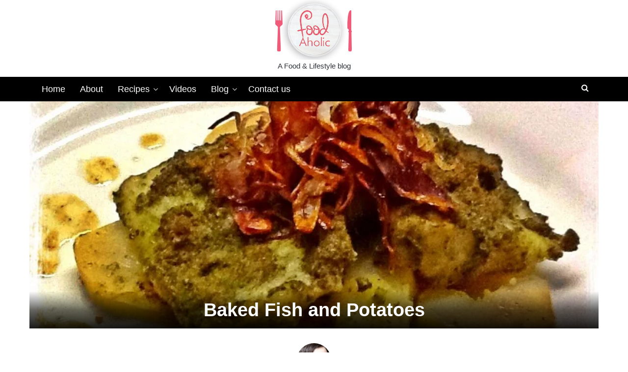

--- FILE ---
content_type: text/css
request_url: https://www.foodaholic.biz/wp-content/litespeed/ucss/eb9f4523e7cdcf17b0af46259e87b76b.css?ver=2c878
body_size: 4337
content:
:root{--comment-rating-star-color:#343434}.wprm-comment-ratings-container svg .wprm-star-full{fill:var(--comment-rating-star-color)}.wprm-comment-ratings-container svg .wprm-star-empty{stroke:var(--comment-rating-star-color)}body:not(:hover) fieldset.wprm-comment-ratings-container:focus-within span{outline:1px solid #4d90fe}.comment-form-wprm-rating{margin-bottom:20px;margin-top:5px;text-align:left}.comment-form-wprm-rating .wprm-rating-stars{display:inline-block;vertical-align:middle}fieldset.wprm-comment-ratings-container{background:0 0;border:0;display:inline-block;margin:0;padding:0;position:relative}fieldset.wprm-comment-ratings-container legend{left:0;opacity:0;position:absolute}fieldset.wprm-comment-ratings-container br,fieldset.wprm-comment-ratings-container input:hover+span~span{display:none}fieldset.wprm-comment-ratings-container input[type=radio]{border:0;cursor:pointer;float:left;height:16px;margin:0!important;min-height:0;min-width:0;opacity:0;padding:0!important;width:16px}fieldset.wprm-comment-ratings-container span{font-size:0;height:16px;left:0;opacity:0;pointer-events:none;position:absolute;top:0;width:80px}fieldset.wprm-comment-ratings-container span svg{height:100%!important;width:100%!important}fieldset.wprm-comment-ratings-container input:checked+span,fieldset.wprm-comment-ratings-container input:hover+span{opacity:1}:root{--wprm-popup-font-size:16px;--wprm-popup-background:#fff;--wprm-popup-title:#000;--wprm-popup-content:#444;--wprm-popup-button-background:#5a822b;--wprm-popup-button-text:#fff}@font-face{font-display:swap;font-family:Instacart;font-style:normal;font-weight:400;src:url(/wp-content/plugins/wp-recipe-maker/dist/fonts/instacart.woff2)format("woff2")}.wp-block-categories,.wp-block-image img,ol,ul{box-sizing:border-box}.wp-block-image>figure>a{display:inline-block}.wp-block-image img{height:auto;max-width:100%;vertical-align:bottom}.wp-block-image .aligncenter{display:table;margin-left:auto;margin-right:auto}.wp-block-image figure,body{margin:0}.entry-content{counter-reset:footnotes}:root{--wp--preset--font-size--normal:16px;--wp--preset--font-size--huge:42px}.has-text-align-center{text-align:center}.has-text-align-left{text-align:left}.screen-reader-text{border:0;clip-path:inset(50%);margin:-1px;padding:0;word-wrap:normal!important}.screen-reader-text:focus{clip-path:none;background-color:#f1f1f1;-webkit-border-radius:3px;-moz-border-radius:3px;border-radius:3px;box-shadow:0 0 2px 2px rgb(0 0 0/.6);clip:auto!important;color:#21759b;display:block;font-size:14px;font-size:.875rem;font-weight:700;height:auto;left:5px;line-height:normal;padding:15px 23px 14px;text-decoration:none;top:5px;width:auto;z-index:100000}html :where(img[class*=wp-image-]){height:auto;max-width:100%}:where(figure){margin:0 0 1em}@font-face{font-display:swap;font-family:"FontAwesome";src:url(/wp-content/themes/latest/css/fonts/fontawesome-webfont.eot?v=4.7.0);src:url(/wp-content/themes/latest/css/fonts/fontawesome-webfont.eot?#iefix&v=4.7.0)format("embedded-opentype"),url(/wp-content/themes/latest/css/fonts/fontawesome-webfont.woff2?v=4.7.0)format("woff2"),url(/wp-content/themes/latest/css/fonts/fontawesome-webfont.woff?v=4.7.0)format("woff"),url(/wp-content/themes/latest/css/fonts/fontawesome-webfont.ttf?v=4.7.0)format("truetype"),url(/wp-content/themes/latest/css/fonts/fontawesome-webfont.svg?v=4.7.0#fontawesomeregular)format("svg");font-weight:400;font-style:normal}.fa{display:inline-block;font:14px/1 FontAwesome;font-size:inherit;text-rendering:auto;-webkit-font-smoothing:antialiased;-moz-osx-font-smoothing:grayscale}.fa-search:before{content:""}.fa-arrow-left:before{content:""}.fa-arrow-right:before{content:""}.fa-commenting:before{content:""}.fa-window-close:before{content:""}html{font-family:sans-serif;-webkit-text-size-adjust:100%;-ms-text-size-adjust:100%;box-sizing:border-box}article,aside,footer,header,main,nav{display:block;margin:0}figure{display:block}a{background-color:#fff0;color:#ff5a79;text-decoration:none}b{font-weight:700}small{font-size:80%}img{border:0;height:auto;max-width:100%;vertical-align:middle}svg:not(:root){overflow:hidden}#colophon .widget,figure{margin:0}input,textarea{font:inherit;margin:0}input[type=submit]{-webkit-appearance:button;cursor:pointer}input::-moz-focus-inner{border:0;padding:0}input[type=radio]{box-sizing:border-box;padding:0}input[type=search]::-webkit-search-cancel-button,input[type=search]::-webkit-search-decoration{-webkit-appearance:none}fieldset{border:1px solid silver;margin:0 2px;padding:.35em .625em .75em}legend{border:0;padding:0}body,input,textarea{font-size:15px;font-weight:400;line-height:1.68}textarea{overflow:auto}body,input{color:#474e5c}body,h1,h2,h3,h5,input,input[type=submit],textarea{font-family:"Varela Round",Helvetica,Arial,Verdana,sans-serif}h1,h2,h3,h5{color:#2d3139;font-weight:700;line-height:1.2;margin:0 0 20px}h1{font-size:26px}h2{font-size:24px}h3{font-size:22px}h5{font-size:18px}p{margin:0 0 15px}i{font-style:italic}*,:after,:before{box-sizing:inherit}aside,body{background:#fff}ol,ul{margin:0 0 15px 20px;padding:0}ul{list-style:disc}ol{list-style:decimal}li>ul{margin-bottom:0;margin-left:15px}input[type=submit]{background:#ff5a79;padding:0 20px;color:#fff;border:0;border-radius:2px;line-height:36px;height:36px;box-shadow:inset 0 0 0 rgb(0 0 0/.15);transition:all .5s}input[type=submit]:hover{color:#fff;box-shadow:inset 0-100px 0#fff0;transition:all linear 1s}input[type=submit]:active,input[type=submit]:focus{outline:0}input[type=email],input[type=text],input[type=url]{width:100%}input[type=email],input[type=search],input[type=text],input[type=url],textarea{color:#404040;border:1px solid #ddd;border-radius:2px;transition:all .3s ease-in-out;-moz-transition:all .3s ease-in-out;-webkit-transition:all .3s ease-in-out;height:36px}input[type=email]:focus,input[type=search]:focus,input[type=text]:focus,input[type=url]:focus,textarea:focus{outline:0;border:1px solid rgb(0 0 0/.2)}input[type=email],input[type=search],input[type=text],input[type=url],textarea{padding:3px 8px}textarea{width:100%;min-height:100px}input[type=search]{width:auto}a:visited{opacity:.8}a:active,a:focus,a:hover{color:#ff5a79}a:focus{outline:0}a:active,a:hover{outline:0}.single-entry-content a{color:#ff5a79;transition:all .3s ease;-moz-transition:all .3s ease;-webkit-transition:all .3s ease;font-weight:500}.screen-reader-text{clip:rect(1px,1px,1px,1px);position:absolute!important;height:1px;width:1px;overflow:hidden}.aligncenter{clear:both;display:block;margin-left:auto;margin-right:auto}.clearfix:after,.clearfix:before,.comment-content:after,.comment-content:before,.entry-content:after,.entry-content:before,.nav-links:after,.nav-links:before,.site-content:after,.site-content:before,.site-footer:after,.site-footer:before,.site-header:after,.site-header:before{content:"";display:table}.clearfix:after,.comment-content:after,.entry-content:after,.nav-links:after,.site-content:after,.site-footer:after,.site-header:after{clear:both}.hentry,.widget{margin:0 0 30px}.widget ul{list-style:none;margin:0;padding:0}.updated:not(.published){display:none}.single-entry-content{font-family:"Lato",Helvetica,Arial,Verdana,sans-serif;letter-spacing:.5px;font-weight:400;font-size:18px;padding-right:15px}#primary,#secondary{background:#fff0;width:74.5%;float:left}#secondary{width:25%;float:right}article{margin-bottom:20px}.container.entry-header{padding:0}.entry-header{text-align:left;margin-bottom:5px}.entry-header.singular.with-image{margin-bottom:30px}.entry-header.singular.with-image .title-wrapper,.entry-header.with-image .title-wrapper{position:relative;width:100%;height:0;padding-bottom:56.25%;background-size:cover;background-position:center center}.entry-header.singular.with-image .title-wrapper{margin-top:-30px;padding-bottom:40%;background-position:center 25%}.entry-header.with-image .title-wrapper .entry-title{width:100%;position:absolute;bottom:0;left:0;padding-top:20px;background-color:rgb(0 0 0/.4);background:linear-gradient(180deg,transparent,rgb(0 0 0/.6),rgb(0 0 0/.9))}.entry-header .entry-title{position:relative;font-weight:700;padding:10px;margin:0;text-decoration:none;color:#2d3139}.entry-header.singular .entry-title{font-size:38px;text-align:center}.entry-header.singular.with-image .entry-title{padding:15px 10px}.entry-content p,.entry-header .entry-title{-ms-word-wrap:break-word;word-wrap:break-word;hyphens:auto}.latest-entry-icon:after,.latest-entry-icon:before{font-family:"FontAwesome";font-style:normal;font-weight:100;content:"";color:#ff5a79}.entry-header.with-image .entry-title{color:#fff}.entry-footer,.entry-meta{font-size:14px;font-style:normal}.entry-footer .cat-links{display:block;clear:both}.entry-meta time{opacity:.7}.entry-meta span .fa{margin-right:5px;color:#ff5a79}.entry-footer a,.entry-meta a{text-decoration:none}.entry-meta .author{font-weight:500}.entry-meta .author img{width:70px;height:70px;border-radius:50%;display:block;margin:0 auto}.single .entry-meta{margin-bottom:20px;padding:0 10px;text-align:center}.widget-area ul{list-style:none;padding:0;margin:0}.widget-area li{padding:6px 0;border-bottom:1px solid #f2f2f2}.widget-area .widget{padding:10px;margin-bottom:25px;border:1px solid #e4e4e4}article.comment-body{padding:20px;background:#f9f9f9}.comment-form-author{float:left;width:32%}.comment-form-email,.comment-form-url{float:left;margin-left:2%;width:32%}.comment-form .form-submit{margin-bottom:0}#comments{background:#fff;margin-bottom:25px}.comment-notes{font-size:13px}#comments li.comment{margin:0 0 20px}.comment-list a{color:#404040}#primary-menu li:hover.menu-item-has-children:after,#primary-menu ul li a:hover,.comment-list a:hover{color:#ff5a79}.comment-list .vcard img{border-radius:50%;margin-right:10px}.comment-list .vcard .fn{font-weight:400;font-size:16px}.comment-list a.comment-reply-link:before{font-family:"FontAwesome";content:"";margin-right:5px}.comment-list .comment-meta{margin-bottom:15px}.comment-list .comment-metadata{position:absolute;bottom:0;padding-top:10px;font-size:13px}.comment-list .comment-metadata a{float:left}.comment-list .reply{background:#fff;margin-top:-10px;margin-right:-20px;padding:5px 10px}#cancel-comment-reply-link,.comment-list .reply{float:right;font-size:13px}.related-posts h2,article{position:relative}.related-posts h2:before{content:"";position:absolute;bottom:0;left:0;height:2px;width:100%;background:#ff5a79}.related-posts ul{clear:both;list-style:none;margin:0 0 30px}.container{max-width:1160px;width:100%;margin:0 auto;padding:0 10px}.site-content{position:relative;padding-top:30px}.latest-overlay{background-color:rgb(0 0 0/.9);bottom:0;cursor:default;left:0;opacity:0;position:fixed;right:0;top:0;visibility:hidden;z-index:1;-webkit-transition:opacity .5s;-moz-transition:opacity .5s;-ms-transition:opacity .5s;-o-transition:opacity .5s;transition:opacity .5s}.latest-overlay:target{visibility:visible;opacity:1}.latest-modal{display:inline-block;left:50%;opacity:0;padding:0 10px;margin-top:10%;position:fixed;top:0;visibility:hidden;z-index:1010;-webkit-transform:translateX(-50%);-moz-transform:translateX(-50%);-ms-transform:translateX(-50%);-o-transform:translateX(-50%);transform:translateX(-50%);-webkit-transition:opacity .5s;-moz-transition:opacity .5s;-ms-transition:opacity .5s;-o-transition:opacity .5s;transition:opacity .5s;width:400px;max-width:100%}.latest-overlay:target+.latest-modal{opacity:1;visibility:visible}.latest-modal div,.site-description{margin-bottom:10px}.latest-modal .close-this{display:block;margin-bottom:20px;text-align:right;float:right;width:10%}.latest-modal a.fa-window-close{margin-top:-3px;font-size:42px;font-weight:100;color:#fff}.latest-modal form{float:left;width:90%}#masthead{width:100%;background-color:#fff}#site-branding{width:100%;min-height:120px;text-align:center;vertical-align:middle;display:inline-block;display:-webkit-inline-box;display:-moz-inline-box;display:-ms-inline-flexbox;display:-webkit-inline-flex;display:inline-flex;-webkit-box-pack:center;-moz-box-pack:center;-ms-flex-pack:center;-webkit-justify-content:center;justify-content:center;-ms-flex-align:center;-webkit-align-items:center;align-items:center;-webkit-box-orient:vertical;-moz-box-orient:vertical}.site-description{color:#2d3139;text-align:center}#site-navigation{width:100%;background:#000}.toggle-nav{display:none}.site-main-menu{float:left;width:90%}.site-search{float:right;text-align:right;width:10%;font-size:16px;padding:10px 10px 0}.site-search a.latest-search{color:#fff}#primary-menu{list-style:none;margin:0}#primary-menu li{float:left;position:relative;list-style:none;border-top:3px solid #fff0;margin-top:-3px}#primary-menu li:hover{margin-top:-3px;border-top:3px solid #ff5a79}#primary-menu li a{display:block;color:#fff;padding:10px 15px}#primary-menu .sub-menu li{margin-top:0;border-top:0}#primary-menu li.menu-item-has-children a{padding:10px 25px 10px 15px}.menu-item-has-children:after{font-family:"FontAwesome";font-size:16px;font-weight:400;text-shadow:none;content:"";color:#fff;opacity:.8;position:absolute;top:12px;right:8px}#primary-menu li:hover a{color:#fff}#primary-menu li a:hover{display:block;color:#ff5a79}#primary-menu ul,#primary-menu>li>a{font-size:18px;font-weight:300}#primary-menu ul{position:absolute;visibility:hidden;opacity:0;background:#474e5c;background:#000;min-width:180px;text-align:left;top:140%;margin:0;z-index:99}#primary-menu li:hover>ul{opacity:1;visibility:visible;top:100%}#primary-menu ul li{width:100%;background:0 0}#primary-menu ul li a{position:relative;overflow:hidden;color:#fff}.sub-menu li{border-bottom:1px solid rgb(255 255 255/.03)}.sub-menu li:last-child{border:0}#primary-menu li.menu-item-has-children .sub-menu a,.sub-menu a{padding-top:8px;padding-bottom:8px;font-size:14px}.post-navigation{background:#fff;border:0;box-shadow:none;margin:0 0 25px;overflow:hidden}.post-navigation .nav-previous{float:left;width:50%}#footer-menu ul,.post-navigation .nav-next{float:right;text-align:right;width:50%}#colophon{font-size:14px;color:#bebebe;background:#474e5c;background:#000}#colophon aside{background:#fff0}.site-footer ul,.ssbp-wrap .ssbp-list{list-style:none;padding:0;margin:0}.site-footer a,.site-footer a:hover{color:#fff;text-decoration:none;position:relative}.site-footer a:hover{text-decoration:underline}#middle-footer{border-bottom:1px solid rgb(255 255 255/.1)}#middle-footer .container{padding-top:20px;padding-bottom:20px}#middle-footer .widget{margin-bottom:0}#bottom-footer{padding:25px 0;line-height:1.2}.site-info{float:left;width:45%}#footer-menu ul{width:45%;list-style:none;list-style-image:none;line-height:32px;margin-top:-7px}#footer-menu li{padding:0 8px;display:inline}#footer-menu a:before{color:#4f5e70}#page,body,html{height:100%}#page{display:table;width:100%}#content{height:auto}#colophon{display:table-row;height:1px}.site-content{overflow-x:hidden}@media screen and (max-width:1120px){.container{max-width:100%;padding:0 10px}}@media screen and (max-width:1024px){#site-navigation{width:100%;float:none}.toggle-nav{display:block;position:absolute;top:0;left:10px;z-index:1000;width:47px;height:47px}#masthead,#page,#primary-menu,.toggle-nav span,.toggle-nav span:after,.toggle-nav span:before{-webkit-transition:all .2s;-moz-transition:all .2s;transition:all .2s}.toggle-nav span{background:#474e5c;height:3px;position:absolute;left:7px;top:calc(50% - 1px);width:23px;border-radius:2px}.toggle-nav span:after,.toggle-nav span:before{content:"";position:absolute;background:#474e5c;border-radius:2px;backface-visibility:hidden;height:100%;width:100%;-webkit-transform:translateZ(0);-moz-transform:translateZ(0);-ms-transform:translateZ(0);-o-transform:translateZ(0);transform:translateZ(0)}.toggle-nav span:before{-webkit-transform:translateY(-6px);-moz-transform:translateY(-6px);-ms-transform:translateY(-6px);-o-transform:translateY(-6px);transform:translateY(-7px)}.toggle-nav span:after{-webkit-transform:translateY(6px);-moz-transform:translateY(6px);-ms-transform:translateY(6px);-o-transform:translateY(6px);transform:translateY(7px)}#page{position:relative;right:0}#primary-menu{background:#474e5c;background:#000;text-align:left;height:100vh;overflow:auto;position:fixed;left:-250px;padding-top:50px;width:250px;z-index:100}#primary-menu li{position:relative;width:100%}#primary-menu li,#primary-menu li:hover{border-top:0;margin-top:0}#primary-menu>li:after,.menu-item-has-children:after{display:none}#primary-menu li.menu-item-has-children a,#primary-menu li.menu-item-has-children a:hover{padding:8px 40px 8px 10px}#primary-menu li a,#primary-menu li a:hover{padding:8px 10px;margin:0}#primary-menu>li:hover{background-image:none}#primary-menu .sub-menu,#primary-menu li:hover>.sub-menu{left:0;width:250px;display:none;opacity:1;visibility:visible;position:relative;top:0;-webkit-transition:none;-moz-transition:none;transition:none}#primary-menu .sub-menu li{padding:0;text-transform:none;border:0}.site-search{position:absolute;top:0;right:10px}.site-search a.latest-search{color:#474e5c}.entry-header.singular.with-image .title-wrapper{padding-bottom:56.25%}}@media screen and (max-width:768px){#site-branding{width:100%;text-align:center;padding:5px 0}.entry-header.singular .entry-title{font-size:28px}#footer-menu ul,.site-info{float:none;width:100%;text-align:center}#footer-menu ul{margin-top:15px}#primary{width:auto!important;float:none!important;margin-bottom:25px}#secondary{width:auto;float:none!important}}@media screen and (max-width:580px){#site-branding{margin:0 60px;width:calc(100% - 120px)}#comments{padding:15px}}@media screen and (max-width:480px){#bottom-footer{text-align:center}#comments{padding:10px}.comment-form-author,.comment-form-email,.comment-form-url{width:auto;margin-left:0;float:none}}@media print{#colophon,#masthead,#respond,#secondary{display:none}}.ssbp-btn:before{display:inline-block;font-family:"ssbp";speak:none;font-size:18px;font-style:normal;font-weight:400;font-variant:normal;text-transform:none}.ssbp-wrap *,.ssbp-wrap :after,.ssbp-wrap :before{box-sizing:border-box}.ssbp-btn .color-icon svg,.ssbp-text{display:none}.ssbp-wrap{color:#272727;display:block;font-size:0;padding:0;position:relative;width:fit-content}.ssbp-wrap .ssbp-list{display:inline-block;vertical-align:middle}.ssbp-wrap .ssbp-list li{margin-top:1rem;position:relative;display:inline-block;vertical-align:top}.ssbp-wrap .ssbp-list li:first-of-type{margin-left:0}.ssbp-wrap .ssbp-btn{display:inline-block;text-align:center;text-decoration:none;font-family:sans-serif}.ssbp-text{font-size:1rem;font-weight:600}.ssbp-btn svg{height:24px;position:absolute;top:50%;left:50%;transform:translate(-50%,-50%);width:24px}.ssbp-btn{position:relative}.ssbp--theme-2 .ssbp-btn,.ssbp-btn{transition:all .3s}.ssbp--theme-2 .ssbp-btn:hover{filter:saturate(.5)}